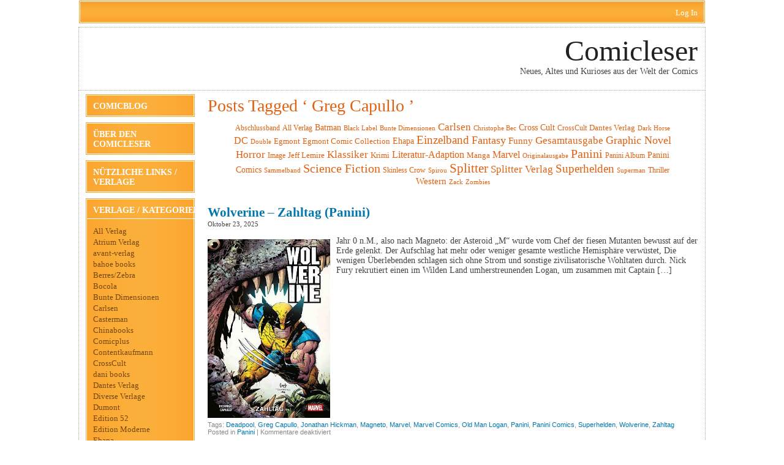

--- FILE ---
content_type: text/html; charset=UTF-8
request_url: http://www.comicleser.de/?tag=greg-capullo
body_size: 13058
content:
<!DOCTYPE html PUBLIC "-//W3C//DTD XHTML 1.0 Transitional//EN" "http://www.w3.org/TR/xhtml1/DTD/xhtml1-transitional.dtd">
<html xmlns="http://www.w3.org/1999/xhtml" lang="de">

<head profile="http://gmpg.org/xfn/11">
<meta http-equiv="Content-Type" content="text/html; charset=UTF-8" />

<meta name="robots" content="noindex,follow" />

<title>  Greg Capullo | Comicleser</title>

<link rel="stylesheet" href="http://www.comicleser.de/wp-content/themes/feed-me-seymour/style.css" type="text/css" media="screen" />
<style type="text/css">
body { width: 1024px; }
#header { width: 998px; }
#mainwrapper { width: 1022px; }
#sidebar { width: 180px; }
#sidebar .side-widget, #sidebar .sidebox { width: 174px; }
#sidebar #sform { width: 139px; }
#leftcontent, #threecol, #threecol2, .commentlist { width: 800px; }
#leftcontent img { max-width: 800px; height: auto; }
</style>
	<link rel="pingback" href="http://www.comicleser.de/xmlrpc.php" />
<!--[if IE]>
<link rel="stylesheet" type="text/css" href="http://www.comicleser.de/wp-content/themes/feed-me-seymour/iestyles.css" />
<![endif]-->
<meta name='robots' content='max-image-preview:large' />
	<style>img:is([sizes="auto" i], [sizes^="auto," i]) { contain-intrinsic-size: 3000px 1500px }</style>
	<link rel="alternate" type="application/rss+xml" title="Comicleser &raquo; Feed" href="http://www.comicleser.de/?feed=rss2" />
<link rel="alternate" type="application/rss+xml" title="Comicleser &raquo; Kommentar-Feed" href="http://www.comicleser.de/?feed=comments-rss2" />
<link rel="alternate" type="application/rss+xml" title="Comicleser &raquo; Schlagwort-Feed zu Greg Capullo" href="http://www.comicleser.de/?feed=rss2&#038;tag=greg-capullo" />
<script type="text/javascript">
/* <![CDATA[ */
window._wpemojiSettings = {"baseUrl":"https:\/\/s.w.org\/images\/core\/emoji\/16.0.1\/72x72\/","ext":".png","svgUrl":"https:\/\/s.w.org\/images\/core\/emoji\/16.0.1\/svg\/","svgExt":".svg","source":{"concatemoji":"http:\/\/www.comicleser.de\/wp-includes\/js\/wp-emoji-release.min.js?ver=c20e39c3adc1803266d0aabcfbc3c3fd"}};
/*! This file is auto-generated */
!function(s,n){var o,i,e;function c(e){try{var t={supportTests:e,timestamp:(new Date).valueOf()};sessionStorage.setItem(o,JSON.stringify(t))}catch(e){}}function p(e,t,n){e.clearRect(0,0,e.canvas.width,e.canvas.height),e.fillText(t,0,0);var t=new Uint32Array(e.getImageData(0,0,e.canvas.width,e.canvas.height).data),a=(e.clearRect(0,0,e.canvas.width,e.canvas.height),e.fillText(n,0,0),new Uint32Array(e.getImageData(0,0,e.canvas.width,e.canvas.height).data));return t.every(function(e,t){return e===a[t]})}function u(e,t){e.clearRect(0,0,e.canvas.width,e.canvas.height),e.fillText(t,0,0);for(var n=e.getImageData(16,16,1,1),a=0;a<n.data.length;a++)if(0!==n.data[a])return!1;return!0}function f(e,t,n,a){switch(t){case"flag":return n(e,"\ud83c\udff3\ufe0f\u200d\u26a7\ufe0f","\ud83c\udff3\ufe0f\u200b\u26a7\ufe0f")?!1:!n(e,"\ud83c\udde8\ud83c\uddf6","\ud83c\udde8\u200b\ud83c\uddf6")&&!n(e,"\ud83c\udff4\udb40\udc67\udb40\udc62\udb40\udc65\udb40\udc6e\udb40\udc67\udb40\udc7f","\ud83c\udff4\u200b\udb40\udc67\u200b\udb40\udc62\u200b\udb40\udc65\u200b\udb40\udc6e\u200b\udb40\udc67\u200b\udb40\udc7f");case"emoji":return!a(e,"\ud83e\udedf")}return!1}function g(e,t,n,a){var r="undefined"!=typeof WorkerGlobalScope&&self instanceof WorkerGlobalScope?new OffscreenCanvas(300,150):s.createElement("canvas"),o=r.getContext("2d",{willReadFrequently:!0}),i=(o.textBaseline="top",o.font="600 32px Arial",{});return e.forEach(function(e){i[e]=t(o,e,n,a)}),i}function t(e){var t=s.createElement("script");t.src=e,t.defer=!0,s.head.appendChild(t)}"undefined"!=typeof Promise&&(o="wpEmojiSettingsSupports",i=["flag","emoji"],n.supports={everything:!0,everythingExceptFlag:!0},e=new Promise(function(e){s.addEventListener("DOMContentLoaded",e,{once:!0})}),new Promise(function(t){var n=function(){try{var e=JSON.parse(sessionStorage.getItem(o));if("object"==typeof e&&"number"==typeof e.timestamp&&(new Date).valueOf()<e.timestamp+604800&&"object"==typeof e.supportTests)return e.supportTests}catch(e){}return null}();if(!n){if("undefined"!=typeof Worker&&"undefined"!=typeof OffscreenCanvas&&"undefined"!=typeof URL&&URL.createObjectURL&&"undefined"!=typeof Blob)try{var e="postMessage("+g.toString()+"("+[JSON.stringify(i),f.toString(),p.toString(),u.toString()].join(",")+"));",a=new Blob([e],{type:"text/javascript"}),r=new Worker(URL.createObjectURL(a),{name:"wpTestEmojiSupports"});return void(r.onmessage=function(e){c(n=e.data),r.terminate(),t(n)})}catch(e){}c(n=g(i,f,p,u))}t(n)}).then(function(e){for(var t in e)n.supports[t]=e[t],n.supports.everything=n.supports.everything&&n.supports[t],"flag"!==t&&(n.supports.everythingExceptFlag=n.supports.everythingExceptFlag&&n.supports[t]);n.supports.everythingExceptFlag=n.supports.everythingExceptFlag&&!n.supports.flag,n.DOMReady=!1,n.readyCallback=function(){n.DOMReady=!0}}).then(function(){return e}).then(function(){var e;n.supports.everything||(n.readyCallback(),(e=n.source||{}).concatemoji?t(e.concatemoji):e.wpemoji&&e.twemoji&&(t(e.twemoji),t(e.wpemoji)))}))}((window,document),window._wpemojiSettings);
/* ]]> */
</script>
<style id='wp-emoji-styles-inline-css' type='text/css'>

	img.wp-smiley, img.emoji {
		display: inline !important;
		border: none !important;
		box-shadow: none !important;
		height: 1em !important;
		width: 1em !important;
		margin: 0 0.07em !important;
		vertical-align: -0.1em !important;
		background: none !important;
		padding: 0 !important;
	}
</style>
<link rel='stylesheet' id='wp-block-library-css' href='http://www.comicleser.de/wp-includes/css/dist/block-library/style.min.css?ver=c20e39c3adc1803266d0aabcfbc3c3fd' type='text/css' media='all' />
<style id='classic-theme-styles-inline-css' type='text/css'>
/*! This file is auto-generated */
.wp-block-button__link{color:#fff;background-color:#32373c;border-radius:9999px;box-shadow:none;text-decoration:none;padding:calc(.667em + 2px) calc(1.333em + 2px);font-size:1.125em}.wp-block-file__button{background:#32373c;color:#fff;text-decoration:none}
</style>
<style id='global-styles-inline-css' type='text/css'>
:root{--wp--preset--aspect-ratio--square: 1;--wp--preset--aspect-ratio--4-3: 4/3;--wp--preset--aspect-ratio--3-4: 3/4;--wp--preset--aspect-ratio--3-2: 3/2;--wp--preset--aspect-ratio--2-3: 2/3;--wp--preset--aspect-ratio--16-9: 16/9;--wp--preset--aspect-ratio--9-16: 9/16;--wp--preset--color--black: #000000;--wp--preset--color--cyan-bluish-gray: #abb8c3;--wp--preset--color--white: #ffffff;--wp--preset--color--pale-pink: #f78da7;--wp--preset--color--vivid-red: #cf2e2e;--wp--preset--color--luminous-vivid-orange: #ff6900;--wp--preset--color--luminous-vivid-amber: #fcb900;--wp--preset--color--light-green-cyan: #7bdcb5;--wp--preset--color--vivid-green-cyan: #00d084;--wp--preset--color--pale-cyan-blue: #8ed1fc;--wp--preset--color--vivid-cyan-blue: #0693e3;--wp--preset--color--vivid-purple: #9b51e0;--wp--preset--gradient--vivid-cyan-blue-to-vivid-purple: linear-gradient(135deg,rgba(6,147,227,1) 0%,rgb(155,81,224) 100%);--wp--preset--gradient--light-green-cyan-to-vivid-green-cyan: linear-gradient(135deg,rgb(122,220,180) 0%,rgb(0,208,130) 100%);--wp--preset--gradient--luminous-vivid-amber-to-luminous-vivid-orange: linear-gradient(135deg,rgba(252,185,0,1) 0%,rgba(255,105,0,1) 100%);--wp--preset--gradient--luminous-vivid-orange-to-vivid-red: linear-gradient(135deg,rgba(255,105,0,1) 0%,rgb(207,46,46) 100%);--wp--preset--gradient--very-light-gray-to-cyan-bluish-gray: linear-gradient(135deg,rgb(238,238,238) 0%,rgb(169,184,195) 100%);--wp--preset--gradient--cool-to-warm-spectrum: linear-gradient(135deg,rgb(74,234,220) 0%,rgb(151,120,209) 20%,rgb(207,42,186) 40%,rgb(238,44,130) 60%,rgb(251,105,98) 80%,rgb(254,248,76) 100%);--wp--preset--gradient--blush-light-purple: linear-gradient(135deg,rgb(255,206,236) 0%,rgb(152,150,240) 100%);--wp--preset--gradient--blush-bordeaux: linear-gradient(135deg,rgb(254,205,165) 0%,rgb(254,45,45) 50%,rgb(107,0,62) 100%);--wp--preset--gradient--luminous-dusk: linear-gradient(135deg,rgb(255,203,112) 0%,rgb(199,81,192) 50%,rgb(65,88,208) 100%);--wp--preset--gradient--pale-ocean: linear-gradient(135deg,rgb(255,245,203) 0%,rgb(182,227,212) 50%,rgb(51,167,181) 100%);--wp--preset--gradient--electric-grass: linear-gradient(135deg,rgb(202,248,128) 0%,rgb(113,206,126) 100%);--wp--preset--gradient--midnight: linear-gradient(135deg,rgb(2,3,129) 0%,rgb(40,116,252) 100%);--wp--preset--font-size--small: 13px;--wp--preset--font-size--medium: 20px;--wp--preset--font-size--large: 36px;--wp--preset--font-size--x-large: 42px;--wp--preset--spacing--20: 0.44rem;--wp--preset--spacing--30: 0.67rem;--wp--preset--spacing--40: 1rem;--wp--preset--spacing--50: 1.5rem;--wp--preset--spacing--60: 2.25rem;--wp--preset--spacing--70: 3.38rem;--wp--preset--spacing--80: 5.06rem;--wp--preset--shadow--natural: 6px 6px 9px rgba(0, 0, 0, 0.2);--wp--preset--shadow--deep: 12px 12px 50px rgba(0, 0, 0, 0.4);--wp--preset--shadow--sharp: 6px 6px 0px rgba(0, 0, 0, 0.2);--wp--preset--shadow--outlined: 6px 6px 0px -3px rgba(255, 255, 255, 1), 6px 6px rgba(0, 0, 0, 1);--wp--preset--shadow--crisp: 6px 6px 0px rgba(0, 0, 0, 1);}:where(.is-layout-flex){gap: 0.5em;}:where(.is-layout-grid){gap: 0.5em;}body .is-layout-flex{display: flex;}.is-layout-flex{flex-wrap: wrap;align-items: center;}.is-layout-flex > :is(*, div){margin: 0;}body .is-layout-grid{display: grid;}.is-layout-grid > :is(*, div){margin: 0;}:where(.wp-block-columns.is-layout-flex){gap: 2em;}:where(.wp-block-columns.is-layout-grid){gap: 2em;}:where(.wp-block-post-template.is-layout-flex){gap: 1.25em;}:where(.wp-block-post-template.is-layout-grid){gap: 1.25em;}.has-black-color{color: var(--wp--preset--color--black) !important;}.has-cyan-bluish-gray-color{color: var(--wp--preset--color--cyan-bluish-gray) !important;}.has-white-color{color: var(--wp--preset--color--white) !important;}.has-pale-pink-color{color: var(--wp--preset--color--pale-pink) !important;}.has-vivid-red-color{color: var(--wp--preset--color--vivid-red) !important;}.has-luminous-vivid-orange-color{color: var(--wp--preset--color--luminous-vivid-orange) !important;}.has-luminous-vivid-amber-color{color: var(--wp--preset--color--luminous-vivid-amber) !important;}.has-light-green-cyan-color{color: var(--wp--preset--color--light-green-cyan) !important;}.has-vivid-green-cyan-color{color: var(--wp--preset--color--vivid-green-cyan) !important;}.has-pale-cyan-blue-color{color: var(--wp--preset--color--pale-cyan-blue) !important;}.has-vivid-cyan-blue-color{color: var(--wp--preset--color--vivid-cyan-blue) !important;}.has-vivid-purple-color{color: var(--wp--preset--color--vivid-purple) !important;}.has-black-background-color{background-color: var(--wp--preset--color--black) !important;}.has-cyan-bluish-gray-background-color{background-color: var(--wp--preset--color--cyan-bluish-gray) !important;}.has-white-background-color{background-color: var(--wp--preset--color--white) !important;}.has-pale-pink-background-color{background-color: var(--wp--preset--color--pale-pink) !important;}.has-vivid-red-background-color{background-color: var(--wp--preset--color--vivid-red) !important;}.has-luminous-vivid-orange-background-color{background-color: var(--wp--preset--color--luminous-vivid-orange) !important;}.has-luminous-vivid-amber-background-color{background-color: var(--wp--preset--color--luminous-vivid-amber) !important;}.has-light-green-cyan-background-color{background-color: var(--wp--preset--color--light-green-cyan) !important;}.has-vivid-green-cyan-background-color{background-color: var(--wp--preset--color--vivid-green-cyan) !important;}.has-pale-cyan-blue-background-color{background-color: var(--wp--preset--color--pale-cyan-blue) !important;}.has-vivid-cyan-blue-background-color{background-color: var(--wp--preset--color--vivid-cyan-blue) !important;}.has-vivid-purple-background-color{background-color: var(--wp--preset--color--vivid-purple) !important;}.has-black-border-color{border-color: var(--wp--preset--color--black) !important;}.has-cyan-bluish-gray-border-color{border-color: var(--wp--preset--color--cyan-bluish-gray) !important;}.has-white-border-color{border-color: var(--wp--preset--color--white) !important;}.has-pale-pink-border-color{border-color: var(--wp--preset--color--pale-pink) !important;}.has-vivid-red-border-color{border-color: var(--wp--preset--color--vivid-red) !important;}.has-luminous-vivid-orange-border-color{border-color: var(--wp--preset--color--luminous-vivid-orange) !important;}.has-luminous-vivid-amber-border-color{border-color: var(--wp--preset--color--luminous-vivid-amber) !important;}.has-light-green-cyan-border-color{border-color: var(--wp--preset--color--light-green-cyan) !important;}.has-vivid-green-cyan-border-color{border-color: var(--wp--preset--color--vivid-green-cyan) !important;}.has-pale-cyan-blue-border-color{border-color: var(--wp--preset--color--pale-cyan-blue) !important;}.has-vivid-cyan-blue-border-color{border-color: var(--wp--preset--color--vivid-cyan-blue) !important;}.has-vivid-purple-border-color{border-color: var(--wp--preset--color--vivid-purple) !important;}.has-vivid-cyan-blue-to-vivid-purple-gradient-background{background: var(--wp--preset--gradient--vivid-cyan-blue-to-vivid-purple) !important;}.has-light-green-cyan-to-vivid-green-cyan-gradient-background{background: var(--wp--preset--gradient--light-green-cyan-to-vivid-green-cyan) !important;}.has-luminous-vivid-amber-to-luminous-vivid-orange-gradient-background{background: var(--wp--preset--gradient--luminous-vivid-amber-to-luminous-vivid-orange) !important;}.has-luminous-vivid-orange-to-vivid-red-gradient-background{background: var(--wp--preset--gradient--luminous-vivid-orange-to-vivid-red) !important;}.has-very-light-gray-to-cyan-bluish-gray-gradient-background{background: var(--wp--preset--gradient--very-light-gray-to-cyan-bluish-gray) !important;}.has-cool-to-warm-spectrum-gradient-background{background: var(--wp--preset--gradient--cool-to-warm-spectrum) !important;}.has-blush-light-purple-gradient-background{background: var(--wp--preset--gradient--blush-light-purple) !important;}.has-blush-bordeaux-gradient-background{background: var(--wp--preset--gradient--blush-bordeaux) !important;}.has-luminous-dusk-gradient-background{background: var(--wp--preset--gradient--luminous-dusk) !important;}.has-pale-ocean-gradient-background{background: var(--wp--preset--gradient--pale-ocean) !important;}.has-electric-grass-gradient-background{background: var(--wp--preset--gradient--electric-grass) !important;}.has-midnight-gradient-background{background: var(--wp--preset--gradient--midnight) !important;}.has-small-font-size{font-size: var(--wp--preset--font-size--small) !important;}.has-medium-font-size{font-size: var(--wp--preset--font-size--medium) !important;}.has-large-font-size{font-size: var(--wp--preset--font-size--large) !important;}.has-x-large-font-size{font-size: var(--wp--preset--font-size--x-large) !important;}
:where(.wp-block-post-template.is-layout-flex){gap: 1.25em;}:where(.wp-block-post-template.is-layout-grid){gap: 1.25em;}
:where(.wp-block-columns.is-layout-flex){gap: 2em;}:where(.wp-block-columns.is-layout-grid){gap: 2em;}
:root :where(.wp-block-pullquote){font-size: 1.5em;line-height: 1.6;}
</style>
<script type="text/javascript" src="http://www.comicleser.de/wp-includes/js/jquery/jquery.min.js?ver=3.7.1" id="jquery-core-js"></script>
<script type="text/javascript" src="http://www.comicleser.de/wp-includes/js/jquery/jquery-migrate.min.js?ver=3.4.1" id="jquery-migrate-js"></script>
<link rel="https://api.w.org/" href="http://www.comicleser.de/index.php?rest_route=/" /><link rel="alternate" title="JSON" type="application/json" href="http://www.comicleser.de/index.php?rest_route=/wp/v2/tags/1671" /><link rel="EditURI" type="application/rsd+xml" title="RSD" href="http://www.comicleser.de/xmlrpc.php?rsd" />

<!-- All in one Favicon 4.8 --><link rel="shortcut icon" href="http://www.comicleser.de/wp-content/uploads/2014/04/favicon2.ico" />
<style type='text/css'>
body { background-color: #ffffff; }; 
</style></head>

<body class="archive tag tag-greg-capullo tag-1671 custom-background wp-theme-feed-me-seymour">
<!-- begin header -->
<div id="login">
	<ul><li><a href="http://www.comicleser.de/wp-login.php?redirect_to=http%3A%2F%2Fwww.comicleser.de%2F%3Fp%3D14066">Log In</a></li></ul> 
</div>
<div id="header">
    	    <div id="title" class="fr">
    	<a href="http://www.comicleser.de/">Comicleser</a>
    </div>
        <div id="description" class="fr">
        Neues, Altes und Kurioses aus der Welt der Comics    </div> 
</div>
<!-- end header -->

<div id="mainwrapper">
<!-- begin sidebar -->
    <div id="sidebar">
		<ul id="menu-uber-den-comicleser" class="cats"><li id="menu-item-225" class="menu-item menu-item-type-custom menu-item-object-custom menu-item-home menu-item-225"><a href="http://www.comicleser.de/">Comicblog</a></li>
<li id="menu-item-224" class="menu-item menu-item-type-post_type menu-item-object-page menu-item-224"><a href="http://www.comicleser.de/?page_id=110">Über den Comicleser</a></li>
<li id="menu-item-233" class="menu-item menu-item-type-post_type menu-item-object-page menu-item-233"><a href="http://www.comicleser.de/?page_id=230">Nützliche Links / Verlage</a></li>
</ul>        <div class="side-widget"><h2>Verlage / Kategorien</h2>
			<ul>
					<li class="cat-item cat-item-939"><a href="http://www.comicleser.de/?cat=939">All Verlag</a>
</li>
	<li class="cat-item cat-item-1830"><a href="http://www.comicleser.de/?cat=1830">Atrium Verlag</a>
</li>
	<li class="cat-item cat-item-21"><a href="http://www.comicleser.de/?cat=21">avant-verlag</a>
</li>
	<li class="cat-item cat-item-4612"><a href="http://www.comicleser.de/?cat=4612">bahoe books</a>
</li>
	<li class="cat-item cat-item-6001"><a href="http://www.comicleser.de/?cat=6001">Berres/Zebra</a>
</li>
	<li class="cat-item cat-item-8"><a href="http://www.comicleser.de/?cat=8">Bocola</a>
</li>
	<li class="cat-item cat-item-19"><a href="http://www.comicleser.de/?cat=19">Bunte Dimensionen</a>
</li>
	<li class="cat-item cat-item-10"><a href="http://www.comicleser.de/?cat=10">Carlsen</a>
</li>
	<li class="cat-item cat-item-664"><a href="http://www.comicleser.de/?cat=664">Casterman</a>
</li>
	<li class="cat-item cat-item-1588"><a href="http://www.comicleser.de/?cat=1588">Chinabooks</a>
</li>
	<li class="cat-item cat-item-16"><a href="http://www.comicleser.de/?cat=16">Comicplus</a>
</li>
	<li class="cat-item cat-item-3220"><a href="http://www.comicleser.de/?cat=3220">Contentkaufmann</a>
</li>
	<li class="cat-item cat-item-17"><a href="http://www.comicleser.de/?cat=17">CrossCult</a>
</li>
	<li class="cat-item cat-item-862"><a href="http://www.comicleser.de/?cat=862">dani books</a>
</li>
	<li class="cat-item cat-item-2646"><a href="http://www.comicleser.de/?cat=2646">Dantes Verlag</a>
</li>
	<li class="cat-item cat-item-5705"><a href="http://www.comicleser.de/?cat=5705">Diverse Verlage</a>
</li>
	<li class="cat-item cat-item-1303"><a href="http://www.comicleser.de/?cat=1303">Dumont</a>
</li>
	<li class="cat-item cat-item-4283"><a href="http://www.comicleser.de/?cat=4283">Edition 52</a>
</li>
	<li class="cat-item cat-item-665"><a href="http://www.comicleser.de/?cat=665">Edition Moderne</a>
</li>
	<li class="cat-item cat-item-9"><a href="http://www.comicleser.de/?cat=9">Ehapa</a>
</li>
	<li class="cat-item cat-item-5825"><a href="http://www.comicleser.de/?cat=5825">Epsilon</a>
</li>
	<li class="cat-item cat-item-1625"><a href="http://www.comicleser.de/?cat=1625">Erko</a>
</li>
	<li class="cat-item cat-item-67"><a href="http://www.comicleser.de/?cat=67">Events</a>
</li>
	<li class="cat-item cat-item-1752"><a href="http://www.comicleser.de/?cat=1752">Glücklicher Montag</a>
</li>
	<li class="cat-item cat-item-3428"><a href="http://www.comicleser.de/?cat=3428">Hannibal Verlag</a>
</li>
	<li class="cat-item cat-item-2143"><a href="http://www.comicleser.de/?cat=2143">Hanser Verlag</a>
</li>
	<li class="cat-item cat-item-475"><a href="http://www.comicleser.de/?cat=475">Heyne</a>
</li>
	<li class="cat-item cat-item-1286"><a href="http://www.comicleser.de/?cat=1286">Hinstorff</a>
</li>
	<li class="cat-item cat-item-4301"><a href="http://www.comicleser.de/?cat=4301">ICOM</a>
</li>
	<li class="cat-item cat-item-4377"><a href="http://www.comicleser.de/?cat=4377">Insektenhaus-Verlag</a>
</li>
	<li class="cat-item cat-item-1277"><a href="http://www.comicleser.de/?cat=1277">Interviews</a>
</li>
	<li class="cat-item cat-item-192"><a href="http://www.comicleser.de/?cat=192">Jacoby &amp; Stuart</a>
</li>
	<li class="cat-item cat-item-2204"><a href="http://www.comicleser.de/?cat=2204">Knesebeck</a>
</li>
	<li class="cat-item cat-item-3549"><a href="http://www.comicleser.de/?cat=3549">Kosmos Verlag</a>
</li>
	<li class="cat-item cat-item-2091"><a href="http://www.comicleser.de/?cat=2091">Kult Comics</a>
</li>
	<li class="cat-item cat-item-6029"><a href="http://www.comicleser.de/?cat=6029">MarGravio</a>
</li>
	<li class="cat-item cat-item-4366"><a href="http://www.comicleser.de/?cat=4366">MünchenVerlag</a>
</li>
	<li class="cat-item cat-item-93"><a href="http://www.comicleser.de/?cat=93">Nona Arte</a>
</li>
	<li class="cat-item cat-item-42"><a href="http://www.comicleser.de/?cat=42">Originalausgabe</a>
</li>
	<li class="cat-item cat-item-12"><a href="http://www.comicleser.de/?cat=12">Panini</a>
</li>
	<li class="cat-item cat-item-15"><a href="http://www.comicleser.de/?cat=15">Piredda</a>
</li>
	<li class="cat-item cat-item-1637"><a href="http://www.comicleser.de/?cat=1637">Popcom</a>
</li>
	<li class="cat-item cat-item-33"><a href="http://www.comicleser.de/?cat=33">Reprodukt</a>
</li>
	<li class="cat-item cat-item-5439"><a href="http://www.comicleser.de/?cat=5439">riva Verlag</a>
</li>
	<li class="cat-item cat-item-13"><a href="http://www.comicleser.de/?cat=13">Salleck</a>
</li>
	<li class="cat-item cat-item-14"><a href="http://www.comicleser.de/?cat=14">Schreiber &amp; Leser</a>
</li>
	<li class="cat-item cat-item-5066"><a href="http://www.comicleser.de/?cat=5066">Skinless Crow</a>
</li>
	<li class="cat-item cat-item-7"><a href="http://www.comicleser.de/?cat=7">Splitter Verlag</a>
</li>
	<li class="cat-item cat-item-832"><a href="http://www.comicleser.de/?cat=832">Tintentrinker Verlag</a>
</li>
	<li class="cat-item cat-item-285"><a href="http://www.comicleser.de/?cat=285">toonfish</a>
</li>
	<li class="cat-item cat-item-2017"><a href="http://www.comicleser.de/?cat=2017">Volk Verlag</a>
</li>
	<li class="cat-item cat-item-2585"><a href="http://www.comicleser.de/?cat=2585">Williams</a>
</li>
	<li class="cat-item cat-item-2069"><a href="http://www.comicleser.de/?cat=2069">Wißner</a>
</li>
	<li class="cat-item cat-item-5277"><a href="http://www.comicleser.de/?cat=5277">Zack Edition</a>
</li>
	<li class="cat-item cat-item-4796"><a href="http://www.comicleser.de/?cat=4796">Zauberstern</a>
</li>
			</ul>

			</div><div class="side-widget"><h2>Archiv</h2>
			<ul>
					<li><a href='http://www.comicleser.de/?m=202601'>Januar 2026</a></li>
	<li><a href='http://www.comicleser.de/?m=202512'>Dezember 2025</a></li>
	<li><a href='http://www.comicleser.de/?m=202511'>November 2025</a></li>
	<li><a href='http://www.comicleser.de/?m=202510'>Oktober 2025</a></li>
	<li><a href='http://www.comicleser.de/?m=202509'>September 2025</a></li>
	<li><a href='http://www.comicleser.de/?m=202508'>August 2025</a></li>
	<li><a href='http://www.comicleser.de/?m=202507'>Juli 2025</a></li>
	<li><a href='http://www.comicleser.de/?m=202506'>Juni 2025</a></li>
	<li><a href='http://www.comicleser.de/?m=202505'>Mai 2025</a></li>
	<li><a href='http://www.comicleser.de/?m=202504'>April 2025</a></li>
	<li><a href='http://www.comicleser.de/?m=202503'>März 2025</a></li>
	<li><a href='http://www.comicleser.de/?m=202502'>Februar 2025</a></li>
	<li><a href='http://www.comicleser.de/?m=202501'>Januar 2025</a></li>
	<li><a href='http://www.comicleser.de/?m=202412'>Dezember 2024</a></li>
	<li><a href='http://www.comicleser.de/?m=202411'>November 2024</a></li>
	<li><a href='http://www.comicleser.de/?m=202410'>Oktober 2024</a></li>
	<li><a href='http://www.comicleser.de/?m=202409'>September 2024</a></li>
	<li><a href='http://www.comicleser.de/?m=202408'>August 2024</a></li>
	<li><a href='http://www.comicleser.de/?m=202407'>Juli 2024</a></li>
	<li><a href='http://www.comicleser.de/?m=202406'>Juni 2024</a></li>
	<li><a href='http://www.comicleser.de/?m=202405'>Mai 2024</a></li>
	<li><a href='http://www.comicleser.de/?m=202404'>April 2024</a></li>
	<li><a href='http://www.comicleser.de/?m=202403'>März 2024</a></li>
	<li><a href='http://www.comicleser.de/?m=202402'>Februar 2024</a></li>
	<li><a href='http://www.comicleser.de/?m=202401'>Januar 2024</a></li>
	<li><a href='http://www.comicleser.de/?m=202312'>Dezember 2023</a></li>
	<li><a href='http://www.comicleser.de/?m=202311'>November 2023</a></li>
	<li><a href='http://www.comicleser.de/?m=202310'>Oktober 2023</a></li>
	<li><a href='http://www.comicleser.de/?m=202309'>September 2023</a></li>
	<li><a href='http://www.comicleser.de/?m=202308'>August 2023</a></li>
	<li><a href='http://www.comicleser.de/?m=202307'>Juli 2023</a></li>
	<li><a href='http://www.comicleser.de/?m=202306'>Juni 2023</a></li>
	<li><a href='http://www.comicleser.de/?m=202305'>Mai 2023</a></li>
	<li><a href='http://www.comicleser.de/?m=202304'>April 2023</a></li>
	<li><a href='http://www.comicleser.de/?m=202303'>März 2023</a></li>
	<li><a href='http://www.comicleser.de/?m=202302'>Februar 2023</a></li>
	<li><a href='http://www.comicleser.de/?m=202301'>Januar 2023</a></li>
	<li><a href='http://www.comicleser.de/?m=202212'>Dezember 2022</a></li>
	<li><a href='http://www.comicleser.de/?m=202211'>November 2022</a></li>
	<li><a href='http://www.comicleser.de/?m=202210'>Oktober 2022</a></li>
	<li><a href='http://www.comicleser.de/?m=202209'>September 2022</a></li>
	<li><a href='http://www.comicleser.de/?m=202208'>August 2022</a></li>
	<li><a href='http://www.comicleser.de/?m=202207'>Juli 2022</a></li>
	<li><a href='http://www.comicleser.de/?m=202206'>Juni 2022</a></li>
	<li><a href='http://www.comicleser.de/?m=202205'>Mai 2022</a></li>
	<li><a href='http://www.comicleser.de/?m=202204'>April 2022</a></li>
	<li><a href='http://www.comicleser.de/?m=202203'>März 2022</a></li>
	<li><a href='http://www.comicleser.de/?m=202202'>Februar 2022</a></li>
	<li><a href='http://www.comicleser.de/?m=202201'>Januar 2022</a></li>
	<li><a href='http://www.comicleser.de/?m=202112'>Dezember 2021</a></li>
	<li><a href='http://www.comicleser.de/?m=202111'>November 2021</a></li>
	<li><a href='http://www.comicleser.de/?m=202110'>Oktober 2021</a></li>
	<li><a href='http://www.comicleser.de/?m=202109'>September 2021</a></li>
	<li><a href='http://www.comicleser.de/?m=202108'>August 2021</a></li>
	<li><a href='http://www.comicleser.de/?m=202107'>Juli 2021</a></li>
	<li><a href='http://www.comicleser.de/?m=202106'>Juni 2021</a></li>
	<li><a href='http://www.comicleser.de/?m=202105'>Mai 2021</a></li>
	<li><a href='http://www.comicleser.de/?m=202104'>April 2021</a></li>
	<li><a href='http://www.comicleser.de/?m=202103'>März 2021</a></li>
	<li><a href='http://www.comicleser.de/?m=202102'>Februar 2021</a></li>
	<li><a href='http://www.comicleser.de/?m=202101'>Januar 2021</a></li>
	<li><a href='http://www.comicleser.de/?m=202012'>Dezember 2020</a></li>
	<li><a href='http://www.comicleser.de/?m=202011'>November 2020</a></li>
	<li><a href='http://www.comicleser.de/?m=202010'>Oktober 2020</a></li>
	<li><a href='http://www.comicleser.de/?m=202009'>September 2020</a></li>
	<li><a href='http://www.comicleser.de/?m=202008'>August 2020</a></li>
	<li><a href='http://www.comicleser.de/?m=202007'>Juli 2020</a></li>
	<li><a href='http://www.comicleser.de/?m=202006'>Juni 2020</a></li>
	<li><a href='http://www.comicleser.de/?m=202005'>Mai 2020</a></li>
	<li><a href='http://www.comicleser.de/?m=202004'>April 2020</a></li>
	<li><a href='http://www.comicleser.de/?m=202003'>März 2020</a></li>
	<li><a href='http://www.comicleser.de/?m=202002'>Februar 2020</a></li>
	<li><a href='http://www.comicleser.de/?m=202001'>Januar 2020</a></li>
	<li><a href='http://www.comicleser.de/?m=201912'>Dezember 2019</a></li>
	<li><a href='http://www.comicleser.de/?m=201911'>November 2019</a></li>
	<li><a href='http://www.comicleser.de/?m=201910'>Oktober 2019</a></li>
	<li><a href='http://www.comicleser.de/?m=201909'>September 2019</a></li>
	<li><a href='http://www.comicleser.de/?m=201908'>August 2019</a></li>
	<li><a href='http://www.comicleser.de/?m=201907'>Juli 2019</a></li>
	<li><a href='http://www.comicleser.de/?m=201906'>Juni 2019</a></li>
	<li><a href='http://www.comicleser.de/?m=201905'>Mai 2019</a></li>
	<li><a href='http://www.comicleser.de/?m=201904'>April 2019</a></li>
	<li><a href='http://www.comicleser.de/?m=201903'>März 2019</a></li>
	<li><a href='http://www.comicleser.de/?m=201902'>Februar 2019</a></li>
	<li><a href='http://www.comicleser.de/?m=201901'>Januar 2019</a></li>
	<li><a href='http://www.comicleser.de/?m=201812'>Dezember 2018</a></li>
	<li><a href='http://www.comicleser.de/?m=201811'>November 2018</a></li>
	<li><a href='http://www.comicleser.de/?m=201810'>Oktober 2018</a></li>
	<li><a href='http://www.comicleser.de/?m=201809'>September 2018</a></li>
	<li><a href='http://www.comicleser.de/?m=201808'>August 2018</a></li>
	<li><a href='http://www.comicleser.de/?m=201807'>Juli 2018</a></li>
	<li><a href='http://www.comicleser.de/?m=201806'>Juni 2018</a></li>
	<li><a href='http://www.comicleser.de/?m=201805'>Mai 2018</a></li>
	<li><a href='http://www.comicleser.de/?m=201804'>April 2018</a></li>
	<li><a href='http://www.comicleser.de/?m=201803'>März 2018</a></li>
	<li><a href='http://www.comicleser.de/?m=201802'>Februar 2018</a></li>
	<li><a href='http://www.comicleser.de/?m=201801'>Januar 2018</a></li>
	<li><a href='http://www.comicleser.de/?m=201712'>Dezember 2017</a></li>
	<li><a href='http://www.comicleser.de/?m=201711'>November 2017</a></li>
	<li><a href='http://www.comicleser.de/?m=201710'>Oktober 2017</a></li>
	<li><a href='http://www.comicleser.de/?m=201709'>September 2017</a></li>
	<li><a href='http://www.comicleser.de/?m=201708'>August 2017</a></li>
	<li><a href='http://www.comicleser.de/?m=201707'>Juli 2017</a></li>
	<li><a href='http://www.comicleser.de/?m=201706'>Juni 2017</a></li>
	<li><a href='http://www.comicleser.de/?m=201705'>Mai 2017</a></li>
	<li><a href='http://www.comicleser.de/?m=201704'>April 2017</a></li>
	<li><a href='http://www.comicleser.de/?m=201703'>März 2017</a></li>
	<li><a href='http://www.comicleser.de/?m=201702'>Februar 2017</a></li>
	<li><a href='http://www.comicleser.de/?m=201701'>Januar 2017</a></li>
	<li><a href='http://www.comicleser.de/?m=201612'>Dezember 2016</a></li>
	<li><a href='http://www.comicleser.de/?m=201611'>November 2016</a></li>
	<li><a href='http://www.comicleser.de/?m=201610'>Oktober 2016</a></li>
	<li><a href='http://www.comicleser.de/?m=201609'>September 2016</a></li>
	<li><a href='http://www.comicleser.de/?m=201608'>August 2016</a></li>
	<li><a href='http://www.comicleser.de/?m=201607'>Juli 2016</a></li>
	<li><a href='http://www.comicleser.de/?m=201606'>Juni 2016</a></li>
	<li><a href='http://www.comicleser.de/?m=201605'>Mai 2016</a></li>
	<li><a href='http://www.comicleser.de/?m=201604'>April 2016</a></li>
	<li><a href='http://www.comicleser.de/?m=201603'>März 2016</a></li>
	<li><a href='http://www.comicleser.de/?m=201602'>Februar 2016</a></li>
	<li><a href='http://www.comicleser.de/?m=201601'>Januar 2016</a></li>
	<li><a href='http://www.comicleser.de/?m=201512'>Dezember 2015</a></li>
	<li><a href='http://www.comicleser.de/?m=201511'>November 2015</a></li>
	<li><a href='http://www.comicleser.de/?m=201510'>Oktober 2015</a></li>
	<li><a href='http://www.comicleser.de/?m=201509'>September 2015</a></li>
	<li><a href='http://www.comicleser.de/?m=201508'>August 2015</a></li>
	<li><a href='http://www.comicleser.de/?m=201507'>Juli 2015</a></li>
	<li><a href='http://www.comicleser.de/?m=201506'>Juni 2015</a></li>
	<li><a href='http://www.comicleser.de/?m=201505'>Mai 2015</a></li>
	<li><a href='http://www.comicleser.de/?m=201504'>April 2015</a></li>
	<li><a href='http://www.comicleser.de/?m=201503'>März 2015</a></li>
	<li><a href='http://www.comicleser.de/?m=201502'>Februar 2015</a></li>
	<li><a href='http://www.comicleser.de/?m=201501'>Januar 2015</a></li>
	<li><a href='http://www.comicleser.de/?m=201412'>Dezember 2014</a></li>
	<li><a href='http://www.comicleser.de/?m=201411'>November 2014</a></li>
	<li><a href='http://www.comicleser.de/?m=201410'>Oktober 2014</a></li>
	<li><a href='http://www.comicleser.de/?m=201409'>September 2014</a></li>
	<li><a href='http://www.comicleser.de/?m=201408'>August 2014</a></li>
	<li><a href='http://www.comicleser.de/?m=201407'>Juli 2014</a></li>
	<li><a href='http://www.comicleser.de/?m=201406'>Juni 2014</a></li>
	<li><a href='http://www.comicleser.de/?m=201405'>Mai 2014</a></li>
	<li><a href='http://www.comicleser.de/?m=201404'>April 2014</a></li>
	<li><a href='http://www.comicleser.de/?m=201403'>März 2014</a></li>
	<li><a href='http://www.comicleser.de/?m=201402'>Februar 2014</a></li>
	<li><a href='http://www.comicleser.de/?m=201401'>Januar 2014</a></li>
	<li><a href='http://www.comicleser.de/?m=201312'>Dezember 2013</a></li>
	<li><a href='http://www.comicleser.de/?m=201311'>November 2013</a></li>
	<li><a href='http://www.comicleser.de/?m=201310'>Oktober 2013</a></li>
	<li><a href='http://www.comicleser.de/?m=201309'>September 2013</a></li>
	<li><a href='http://www.comicleser.de/?m=201308'>August 2013</a></li>
	<li><a href='http://www.comicleser.de/?m=201307'>Juli 2013</a></li>
	<li><a href='http://www.comicleser.de/?m=201306'>Juni 2013</a></li>
	<li><a href='http://www.comicleser.de/?m=201305'>Mai 2013</a></li>
	<li><a href='http://www.comicleser.de/?m=201304'>April 2013</a></li>
	<li><a href='http://www.comicleser.de/?m=201303'>März 2013</a></li>
	<li><a href='http://www.comicleser.de/?m=201302'>Februar 2013</a></li>
	<li><a href='http://www.comicleser.de/?m=201301'>Januar 2013</a></li>
	<li><a href='http://www.comicleser.de/?m=201212'>Dezember 2012</a></li>
	<li><a href='http://www.comicleser.de/?m=201211'>November 2012</a></li>
	<li><a href='http://www.comicleser.de/?m=201210'>Oktober 2012</a></li>
	<li><a href='http://www.comicleser.de/?m=201209'>September 2012</a></li>
	<li><a href='http://www.comicleser.de/?m=201208'>August 2012</a></li>
	<li><a href='http://www.comicleser.de/?m=201207'>Juli 2012</a></li>
	<li><a href='http://www.comicleser.de/?m=201206'>Juni 2012</a></li>
	<li><a href='http://www.comicleser.de/?m=201205'>Mai 2012</a></li>
	<li><a href='http://www.comicleser.de/?m=201203'>März 2012</a></li>
	<li><a href='http://www.comicleser.de/?m=201202'>Februar 2012</a></li>
	<li><a href='http://www.comicleser.de/?m=201201'>Januar 2012</a></li>
	<li><a href='http://www.comicleser.de/?m=201112'>Dezember 2011</a></li>
	<li><a href='http://www.comicleser.de/?m=201111'>November 2011</a></li>
	<li><a href='http://www.comicleser.de/?m=201110'>Oktober 2011</a></li>
	<li><a href='http://www.comicleser.de/?m=201109'>September 2011</a></li>
	<li><a href='http://www.comicleser.de/?m=201108'>August 2011</a></li>
	<li><a href='http://www.comicleser.de/?m=201107'>Juli 2011</a></li>
	<li><a href='http://www.comicleser.de/?m=201106'>Juni 2011</a></li>
	<li><a href='http://www.comicleser.de/?m=201105'>Mai 2011</a></li>
	<li><a href='http://www.comicleser.de/?m=201104'>April 2011</a></li>
	<li><a href='http://www.comicleser.de/?m=201103'>März 2011</a></li>
	<li><a href='http://www.comicleser.de/?m=201102'>Februar 2011</a></li>
	<li><a href='http://www.comicleser.de/?m=201101'>Januar 2011</a></li>
	<li><a href='http://www.comicleser.de/?m=201012'>Dezember 2010</a></li>
	<li><a href='http://www.comicleser.de/?m=201011'>November 2010</a></li>
	<li><a href='http://www.comicleser.de/?m=201010'>Oktober 2010</a></li>
			</ul>

			</div><div class="side-widget"><h2>Oft geklickt</h2><div class="tagcloud"><a href="http://www.comicleser.de/?tag=abschlussband" class="tag-cloud-link tag-link-2683 tag-link-position-1" style="font-size: 10pt;" aria-label="Abschlussband (54 Einträge)">Abschlussband</a>
<a href="http://www.comicleser.de/?tag=all-verlag" class="tag-cloud-link tag-link-1503 tag-link-position-2" style="font-size: 9.7pt;" aria-label="All Verlag (50 Einträge)">All Verlag</a>
<a href="http://www.comicleser.de/?tag=batman" class="tag-cloud-link tag-link-109 tag-link-position-3" style="font-size: 12.9pt;" aria-label="Batman (107 Einträge)">Batman</a>
<a href="http://www.comicleser.de/?tag=black-label" class="tag-cloud-link tag-link-3947 tag-link-position-4" style="font-size: 8.4pt;" aria-label="Black Label (37 Einträge)">Black Label</a>
<a href="http://www.comicleser.de/?tag=bunte-dimensionen" class="tag-cloud-link tag-link-1496 tag-link-position-5" style="font-size: 8.2pt;" aria-label="Bunte Dimensionen (35 Einträge)">Bunte Dimensionen</a>
<a href="http://www.comicleser.de/?tag=carlsen" class="tag-cloud-link tag-link-1491 tag-link-position-6" style="font-size: 16.6pt;" aria-label="Carlsen (252 Einträge)">Carlsen</a>
<a href="http://www.comicleser.de/?tag=christophe-bec" class="tag-cloud-link tag-link-30 tag-link-position-7" style="font-size: 8.3pt;" aria-label="Christophe Bec (36 Einträge)">Christophe Bec</a>
<a href="http://www.comicleser.de/?tag=cross-cult" class="tag-cloud-link tag-link-220 tag-link-position-8" style="font-size: 12.2pt;" aria-label="Cross Cult (91 Einträge)">Cross Cult</a>
<a href="http://www.comicleser.de/?tag=crosscult" class="tag-cloud-link tag-link-1495 tag-link-position-9" style="font-size: 9.8pt;" aria-label="CrossCult (51 Einträge)">CrossCult</a>
<a href="http://www.comicleser.de/?tag=dantes-verlag" class="tag-cloud-link tag-link-2650 tag-link-position-10" style="font-size: 10.7pt;" aria-label="Dantes Verlag (63 Einträge)">Dantes Verlag</a>
<a href="http://www.comicleser.de/?tag=dark-horse" class="tag-cloud-link tag-link-1447 tag-link-position-11" style="font-size: 8.4pt;" aria-label="Dark Horse (37 Einträge)">Dark Horse</a>
<a href="http://www.comicleser.de/?tag=dc" class="tag-cloud-link tag-link-32 tag-link-position-12" style="font-size: 15.3pt;" aria-label="DC (184 Einträge)">DC</a>
<a href="http://www.comicleser.de/?tag=double" class="tag-cloud-link tag-link-861 tag-link-position-13" style="font-size: 8.3pt;" aria-label="Double (36 Einträge)">Double</a>
<a href="http://www.comicleser.de/?tag=egmont" class="tag-cloud-link tag-link-1275 tag-link-position-14" style="font-size: 11.1pt;" aria-label="Egmont (70 Einträge)">Egmont</a>
<a href="http://www.comicleser.de/?tag=egmont-comic-collection" class="tag-cloud-link tag-link-674 tag-link-position-15" style="font-size: 10.5pt;" aria-label="Egmont Comic Collection (60 Einträge)">Egmont Comic Collection</a>
<a href="http://www.comicleser.de/?tag=ehapa" class="tag-cloud-link tag-link-1490 tag-link-position-16" style="font-size: 12.6pt;" aria-label="Ehapa (100 Einträge)">Ehapa</a>
<a href="http://www.comicleser.de/?tag=einzelband" class="tag-cloud-link tag-link-25 tag-link-position-17" style="font-size: 18.8pt;" aria-label="Einzelband (413 Einträge)">Einzelband</a>
<a href="http://www.comicleser.de/?tag=fantasy" class="tag-cloud-link tag-link-147 tag-link-position-18" style="font-size: 18.2pt;" aria-label="Fantasy (365 Einträge)">Fantasy</a>
<a href="http://www.comicleser.de/?tag=funny" class="tag-cloud-link tag-link-37 tag-link-position-19" style="font-size: 13.9pt;" aria-label="Funny (135 Einträge)">Funny</a>
<a href="http://www.comicleser.de/?tag=gesamtausgabe" class="tag-cloud-link tag-link-23 tag-link-position-20" style="font-size: 16.1pt;" aria-label="Gesamtausgabe (222 Einträge)">Gesamtausgabe</a>
<a href="http://www.comicleser.de/?tag=graphic-novel" class="tag-cloud-link tag-link-35 tag-link-position-21" style="font-size: 18.2pt;" aria-label="Graphic Novel (358 Einträge)">Graphic Novel</a>
<a href="http://www.comicleser.de/?tag=horror" class="tag-cloud-link tag-link-186 tag-link-position-22" style="font-size: 15.9pt;" aria-label="Horror (214 Einträge)">Horror</a>
<a href="http://www.comicleser.de/?tag=image" class="tag-cloud-link tag-link-808 tag-link-position-23" style="font-size: 9.5pt;" aria-label="Image (48 Einträge)">Image</a>
<a href="http://www.comicleser.de/?tag=jeff-lemire" class="tag-cloud-link tag-link-189 tag-link-position-24" style="font-size: 10.7pt;" aria-label="Jeff Lemire (64 Einträge)">Jeff Lemire</a>
<a href="http://www.comicleser.de/?tag=klassiker" class="tag-cloud-link tag-link-24 tag-link-position-25" style="font-size: 16.8pt;" aria-label="Klassiker (261 Einträge)">Klassiker</a>
<a href="http://www.comicleser.de/?tag=krimi" class="tag-cloud-link tag-link-1246 tag-link-position-26" style="font-size: 11.1pt;" aria-label="Krimi (70 Einträge)">Krimi</a>
<a href="http://www.comicleser.de/?tag=literatur-adaption" class="tag-cloud-link tag-link-1002 tag-link-position-27" style="font-size: 14.7pt;" aria-label="Literatur-Adaption (160 Einträge)">Literatur-Adaption</a>
<a href="http://www.comicleser.de/?tag=manga" class="tag-cloud-link tag-link-159 tag-link-position-28" style="font-size: 11.7pt;" aria-label="Manga (80 Einträge)">Manga</a>
<a href="http://www.comicleser.de/?tag=marvel" class="tag-cloud-link tag-link-60 tag-link-position-29" style="font-size: 15.2pt;" aria-label="Marvel (181 Einträge)">Marvel</a>
<a href="http://www.comicleser.de/?tag=originalausgabe" class="tag-cloud-link tag-link-2463 tag-link-position-30" style="font-size: 8.2pt;" aria-label="Originalausgabe (35 Einträge)">Originalausgabe</a>
<a href="http://www.comicleser.de/?tag=panini" class="tag-cloud-link tag-link-1492 tag-link-position-31" style="font-size: 19.8pt;" aria-label="Panini (519 Einträge)">Panini</a>
<a href="http://www.comicleser.de/?tag=panini-album" class="tag-cloud-link tag-link-1578 tag-link-position-32" style="font-size: 10pt;" aria-label="Panini Album (54 Einträge)">Panini Album</a>
<a href="http://www.comicleser.de/?tag=panini-comics" class="tag-cloud-link tag-link-240 tag-link-position-33" style="font-size: 12.4pt;" aria-label="Panini Comics (95 Einträge)">Panini Comics</a>
<a href="http://www.comicleser.de/?tag=sammelband" class="tag-cloud-link tag-link-378 tag-link-position-34" style="font-size: 8.4pt;" aria-label="Sammelband (37 Einträge)">Sammelband</a>
<a href="http://www.comicleser.de/?tag=science-fiction" class="tag-cloud-link tag-link-317 tag-link-position-35" style="font-size: 19.6pt;" aria-label="Science Fiction (500 Einträge)">Science Fiction</a>
<a href="http://www.comicleser.de/?tag=skinless-crow" class="tag-cloud-link tag-link-5072 tag-link-position-36" style="font-size: 9.3pt;" aria-label="Skinless Crow (46 Einträge)">Skinless Crow</a>
<a href="http://www.comicleser.de/?tag=spirou" class="tag-cloud-link tag-link-682 tag-link-position-37" style="font-size: 8.9pt;" aria-label="Spirou (42 Einträge)">Spirou</a>
<a href="http://www.comicleser.de/?tag=splitter" class="tag-cloud-link tag-link-1488 tag-link-position-38" style="font-size: 22pt;" aria-label="Splitter (878 Einträge)">Splitter</a>
<a href="http://www.comicleser.de/?tag=splitter-verlag" class="tag-cloud-link tag-link-407 tag-link-position-39" style="font-size: 16.9pt;" aria-label="Splitter Verlag (266 Einträge)">Splitter Verlag</a>
<a href="http://www.comicleser.de/?tag=superhelden" class="tag-cloud-link tag-link-28 tag-link-position-40" style="font-size: 18.8pt;" aria-label="Superhelden (413 Einträge)">Superhelden</a>
<a href="http://www.comicleser.de/?tag=superman" class="tag-cloud-link tag-link-138 tag-link-position-41" style="font-size: 8pt;" aria-label="Superman (34 Einträge)">Superman</a>
<a href="http://www.comicleser.de/?tag=thriller" class="tag-cloud-link tag-link-381 tag-link-position-42" style="font-size: 10.1pt;" aria-label="Thriller (55 Einträge)">Thriller</a>
<a href="http://www.comicleser.de/?tag=western" class="tag-cloud-link tag-link-69 tag-link-position-43" style="font-size: 13.5pt;" aria-label="Western (123 Einträge)">Western</a>
<a href="http://www.comicleser.de/?tag=zack" class="tag-cloud-link tag-link-1631 tag-link-position-44" style="font-size: 8.4pt;" aria-label="Zack (37 Einträge)">Zack</a>
<a href="http://www.comicleser.de/?tag=zombies" class="tag-cloud-link tag-link-156 tag-link-position-45" style="font-size: 8.9pt;" aria-label="Zombies (42 Einträge)">Zombies</a></div>
</div>            </div>
<!-- end sidebar -->	<div id="leftcontent">        
            <h1 class="catheader">Posts Tagged &#8216; Greg Capullo &#8217;</h1>
    <div id="tagcloud"><a href="http://www.comicleser.de/?tag=abschlussband" class="tag-cloud-link tag-link-2683 tag-link-position-1" style="font-size: 9.1428571428571pt;" aria-label="Abschlussband (54 Einträge)">Abschlussband</a>
<a href="http://www.comicleser.de/?tag=all-verlag" class="tag-cloud-link tag-link-1503 tag-link-position-2" style="font-size: 8.9714285714286pt;" aria-label="All Verlag (50 Einträge)">All Verlag</a>
<a href="http://www.comicleser.de/?tag=batman" class="tag-cloud-link tag-link-109 tag-link-position-3" style="font-size: 10.8pt;" aria-label="Batman (107 Einträge)">Batman</a>
<a href="http://www.comicleser.de/?tag=black-label" class="tag-cloud-link tag-link-3947 tag-link-position-4" style="font-size: 8.2285714285714pt;" aria-label="Black Label (37 Einträge)">Black Label</a>
<a href="http://www.comicleser.de/?tag=bunte-dimensionen" class="tag-cloud-link tag-link-1496 tag-link-position-5" style="font-size: 8.1142857142857pt;" aria-label="Bunte Dimensionen (35 Einträge)">Bunte Dimensionen</a>
<a href="http://www.comicleser.de/?tag=carlsen" class="tag-cloud-link tag-link-1491 tag-link-position-6" style="font-size: 12.914285714286pt;" aria-label="Carlsen (252 Einträge)">Carlsen</a>
<a href="http://www.comicleser.de/?tag=christophe-bec" class="tag-cloud-link tag-link-30 tag-link-position-7" style="font-size: 8.1714285714286pt;" aria-label="Christophe Bec (36 Einträge)">Christophe Bec</a>
<a href="http://www.comicleser.de/?tag=cross-cult" class="tag-cloud-link tag-link-220 tag-link-position-8" style="font-size: 10.4pt;" aria-label="Cross Cult (91 Einträge)">Cross Cult</a>
<a href="http://www.comicleser.de/?tag=crosscult" class="tag-cloud-link tag-link-1495 tag-link-position-9" style="font-size: 9.0285714285714pt;" aria-label="CrossCult (51 Einträge)">CrossCult</a>
<a href="http://www.comicleser.de/?tag=dantes-verlag" class="tag-cloud-link tag-link-2650 tag-link-position-10" style="font-size: 9.5428571428571pt;" aria-label="Dantes Verlag (63 Einträge)">Dantes Verlag</a>
<a href="http://www.comicleser.de/?tag=dark-horse" class="tag-cloud-link tag-link-1447 tag-link-position-11" style="font-size: 8.2285714285714pt;" aria-label="Dark Horse (37 Einträge)">Dark Horse</a>
<a href="http://www.comicleser.de/?tag=dc" class="tag-cloud-link tag-link-32 tag-link-position-12" style="font-size: 12.171428571429pt;" aria-label="DC (184 Einträge)">DC</a>
<a href="http://www.comicleser.de/?tag=double" class="tag-cloud-link tag-link-861 tag-link-position-13" style="font-size: 8.1714285714286pt;" aria-label="Double (36 Einträge)">Double</a>
<a href="http://www.comicleser.de/?tag=egmont" class="tag-cloud-link tag-link-1275 tag-link-position-14" style="font-size: 9.7714285714286pt;" aria-label="Egmont (70 Einträge)">Egmont</a>
<a href="http://www.comicleser.de/?tag=egmont-comic-collection" class="tag-cloud-link tag-link-674 tag-link-position-15" style="font-size: 9.4285714285714pt;" aria-label="Egmont Comic Collection (60 Einträge)">Egmont Comic Collection</a>
<a href="http://www.comicleser.de/?tag=ehapa" class="tag-cloud-link tag-link-1490 tag-link-position-16" style="font-size: 10.628571428571pt;" aria-label="Ehapa (100 Einträge)">Ehapa</a>
<a href="http://www.comicleser.de/?tag=einzelband" class="tag-cloud-link tag-link-25 tag-link-position-17" style="font-size: 14.171428571429pt;" aria-label="Einzelband (413 Einträge)">Einzelband</a>
<a href="http://www.comicleser.de/?tag=fantasy" class="tag-cloud-link tag-link-147 tag-link-position-18" style="font-size: 13.828571428571pt;" aria-label="Fantasy (365 Einträge)">Fantasy</a>
<a href="http://www.comicleser.de/?tag=funny" class="tag-cloud-link tag-link-37 tag-link-position-19" style="font-size: 11.371428571429pt;" aria-label="Funny (135 Einträge)">Funny</a>
<a href="http://www.comicleser.de/?tag=gesamtausgabe" class="tag-cloud-link tag-link-23 tag-link-position-20" style="font-size: 12.628571428571pt;" aria-label="Gesamtausgabe (222 Einträge)">Gesamtausgabe</a>
<a href="http://www.comicleser.de/?tag=graphic-novel" class="tag-cloud-link tag-link-35 tag-link-position-21" style="font-size: 13.828571428571pt;" aria-label="Graphic Novel (358 Einträge)">Graphic Novel</a>
<a href="http://www.comicleser.de/?tag=horror" class="tag-cloud-link tag-link-186 tag-link-position-22" style="font-size: 12.514285714286pt;" aria-label="Horror (214 Einträge)">Horror</a>
<a href="http://www.comicleser.de/?tag=image" class="tag-cloud-link tag-link-808 tag-link-position-23" style="font-size: 8.8571428571429pt;" aria-label="Image (48 Einträge)">Image</a>
<a href="http://www.comicleser.de/?tag=jeff-lemire" class="tag-cloud-link tag-link-189 tag-link-position-24" style="font-size: 9.5428571428571pt;" aria-label="Jeff Lemire (64 Einträge)">Jeff Lemire</a>
<a href="http://www.comicleser.de/?tag=klassiker" class="tag-cloud-link tag-link-24 tag-link-position-25" style="font-size: 13.028571428571pt;" aria-label="Klassiker (261 Einträge)">Klassiker</a>
<a href="http://www.comicleser.de/?tag=krimi" class="tag-cloud-link tag-link-1246 tag-link-position-26" style="font-size: 9.7714285714286pt;" aria-label="Krimi (70 Einträge)">Krimi</a>
<a href="http://www.comicleser.de/?tag=literatur-adaption" class="tag-cloud-link tag-link-1002 tag-link-position-27" style="font-size: 11.828571428571pt;" aria-label="Literatur-Adaption (160 Einträge)">Literatur-Adaption</a>
<a href="http://www.comicleser.de/?tag=manga" class="tag-cloud-link tag-link-159 tag-link-position-28" style="font-size: 10.114285714286pt;" aria-label="Manga (80 Einträge)">Manga</a>
<a href="http://www.comicleser.de/?tag=marvel" class="tag-cloud-link tag-link-60 tag-link-position-29" style="font-size: 12.114285714286pt;" aria-label="Marvel (181 Einträge)">Marvel</a>
<a href="http://www.comicleser.de/?tag=originalausgabe" class="tag-cloud-link tag-link-2463 tag-link-position-30" style="font-size: 8.1142857142857pt;" aria-label="Originalausgabe (35 Einträge)">Originalausgabe</a>
<a href="http://www.comicleser.de/?tag=panini" class="tag-cloud-link tag-link-1492 tag-link-position-31" style="font-size: 14.742857142857pt;" aria-label="Panini (519 Einträge)">Panini</a>
<a href="http://www.comicleser.de/?tag=panini-album" class="tag-cloud-link tag-link-1578 tag-link-position-32" style="font-size: 9.1428571428571pt;" aria-label="Panini Album (54 Einträge)">Panini Album</a>
<a href="http://www.comicleser.de/?tag=panini-comics" class="tag-cloud-link tag-link-240 tag-link-position-33" style="font-size: 10.514285714286pt;" aria-label="Panini Comics (95 Einträge)">Panini Comics</a>
<a href="http://www.comicleser.de/?tag=sammelband" class="tag-cloud-link tag-link-378 tag-link-position-34" style="font-size: 8.2285714285714pt;" aria-label="Sammelband (37 Einträge)">Sammelband</a>
<a href="http://www.comicleser.de/?tag=science-fiction" class="tag-cloud-link tag-link-317 tag-link-position-35" style="font-size: 14.628571428571pt;" aria-label="Science Fiction (500 Einträge)">Science Fiction</a>
<a href="http://www.comicleser.de/?tag=skinless-crow" class="tag-cloud-link tag-link-5072 tag-link-position-36" style="font-size: 8.7428571428571pt;" aria-label="Skinless Crow (46 Einträge)">Skinless Crow</a>
<a href="http://www.comicleser.de/?tag=spirou" class="tag-cloud-link tag-link-682 tag-link-position-37" style="font-size: 8.5142857142857pt;" aria-label="Spirou (42 Einträge)">Spirou</a>
<a href="http://www.comicleser.de/?tag=splitter" class="tag-cloud-link tag-link-1488 tag-link-position-38" style="font-size: 16pt;" aria-label="Splitter (878 Einträge)">Splitter</a>
<a href="http://www.comicleser.de/?tag=splitter-verlag" class="tag-cloud-link tag-link-407 tag-link-position-39" style="font-size: 13.085714285714pt;" aria-label="Splitter Verlag (266 Einträge)">Splitter Verlag</a>
<a href="http://www.comicleser.de/?tag=superhelden" class="tag-cloud-link tag-link-28 tag-link-position-40" style="font-size: 14.171428571429pt;" aria-label="Superhelden (413 Einträge)">Superhelden</a>
<a href="http://www.comicleser.de/?tag=superman" class="tag-cloud-link tag-link-138 tag-link-position-41" style="font-size: 8pt;" aria-label="Superman (34 Einträge)">Superman</a>
<a href="http://www.comicleser.de/?tag=thriller" class="tag-cloud-link tag-link-381 tag-link-position-42" style="font-size: 9.2pt;" aria-label="Thriller (55 Einträge)">Thriller</a>
<a href="http://www.comicleser.de/?tag=western" class="tag-cloud-link tag-link-69 tag-link-position-43" style="font-size: 11.142857142857pt;" aria-label="Western (123 Einträge)">Western</a>
<a href="http://www.comicleser.de/?tag=zack" class="tag-cloud-link tag-link-1631 tag-link-position-44" style="font-size: 8.2285714285714pt;" aria-label="Zack (37 Einträge)">Zack</a>
<a href="http://www.comicleser.de/?tag=zombies" class="tag-cloud-link tag-link-156 tag-link-position-45" style="font-size: 8.5142857142857pt;" aria-label="Zombies (42 Einträge)">Zombies</a></div>
    
		<div id='fb-root'></div>
					<script type='text/javascript'>
						window.fbAsyncInit = function()
						{
							FB.init({appId: null, status: true, cookie: true, xfbml: true});
						};
						(function()
						{
							var e = document.createElement('script'); e.async = true;
							e.src = document.location.protocol + '//connect.facebook.net/de_DE/all.js';
							document.getElementById('fb-root').appendChild(e);
						}());
					</script>	
								<div class="post-14066 post type-post status-publish format-standard hentry category-panini tag-deadpool tag-greg-capullo tag-jonathan-hickman tag-magneto tag-marvel tag-marvel-comics tag-old-man-logan tag-panini tag-panini-comics tag-superhelden tag-wolverine tag-zahltag" id="post-14066">
				<h2><a href="http://www.comicleser.de/?p=14066" title="Permanent Link to Wolverine &#8211; Zahltag (Panini)">Wolverine &#8211; Zahltag (Panini)</a></h2>
				<div class="thedate">Oktober 23, 2025</div>
				<div class="entry">
		            <a href='http://www.comicleser.de/?p=14066' title='Wolverine &#8211; Zahltag (Panini)'><img src="https://www.comicleser.de/wp-content/uploads/2025/10/Wolverine-Zahltag_WEB.jpg" class="alignleft" alt="Wolverine &#8211; Zahltag (Panini)" width="200" height="200" /></a>

					<p>Jahr 0 n.M., also nach Magneto: der Asteroid „M“ wurde vom Chef der fiesen Mutanten bewusst auf der Erde gelenkt. Der Aufschlag hat mehr oder weniger gesamte westliche Hemisphäre verwüstet, Die wenigen Überlebenden schlagen sich ohne Strom und sonstige zivilisatorische Wohltaten durch. Nick Fury rekrutiert einen im Wilden Land umherstreunenden Logan, um zusammen mit Captain [&hellip;]</p>
				</div>
				<p class="meta">Tags: <a href="http://www.comicleser.de/?tag=deadpool" rel="tag">Deadpool</a>, <a href="http://www.comicleser.de/?tag=greg-capullo" rel="tag">Greg Capullo</a>, <a href="http://www.comicleser.de/?tag=jonathan-hickman" rel="tag">Jonathan Hickman</a>, <a href="http://www.comicleser.de/?tag=magneto" rel="tag">Magneto</a>, <a href="http://www.comicleser.de/?tag=marvel" rel="tag">Marvel</a>, <a href="http://www.comicleser.de/?tag=marvel-comics" rel="tag">Marvel Comics</a>, <a href="http://www.comicleser.de/?tag=old-man-logan" rel="tag">Old Man Logan</a>, <a href="http://www.comicleser.de/?tag=panini" rel="tag">Panini</a>, <a href="http://www.comicleser.de/?tag=panini-comics" rel="tag">Panini Comics</a>, <a href="http://www.comicleser.de/?tag=superhelden" rel="tag">Superhelden</a>, <a href="http://www.comicleser.de/?tag=wolverine" rel="tag">Wolverine</a>, <a href="http://www.comicleser.de/?tag=zahltag" rel="tag">Zahltag</a><br />Posted in <a href="http://www.comicleser.de/?cat=12" rel="category">Panini</a> |   <span>Kommentare deaktiviert<span class="screen-reader-text"> für Wolverine &#8211; Zahltag (Panini)</span></span></p>

			</div>

					<div class="post-12239 post type-post status-publish format-standard hentry category-splitter tag-einzelband tag-greg-capullo tag-horror tag-scott-snyder tag-splitter tag-splitter-verlag tag-superhelden tag-we-have-demons" id="post-12239">
				<h2><a href="http://www.comicleser.de/?p=12239" title="Permanent Link to We have Demons (Splitter)">We have Demons (Splitter)</a></h2>
				<div class="thedate">Januar 24, 2024</div>
				<div class="entry">
		            <a href='http://www.comicleser.de/?p=12239' title='We have Demons (Splitter)'><img src="http://www.comicleser.de/wp-content/uploads/2024/01/We-have-Demons_WEB.jpg" class="alignleft" alt="We have Demons (Splitter)" width="200" height="200" /></a>

					<p>Jugendjahre können schwierig sein: als die kleine Lam Cullen (benannt nach dem Engel Lam Lamassu) durch Schlangenbiss einen Arm verliert, bastelt ihr der Vater, der Prediger Cash Cullen, jeweils eine mitwachsende Prothese. Der Vater, der immer wieder tagelang verschwindet, scheint dabei ein seltsames Doppelleben zu führen: in seinem Notizbuch findet Lam immer wieder Einträge mit [&hellip;]</p>
				</div>
				<p class="meta">Tags: <a href="http://www.comicleser.de/?tag=einzelband" rel="tag">Einzelband</a>, <a href="http://www.comicleser.de/?tag=greg-capullo" rel="tag">Greg Capullo</a>, <a href="http://www.comicleser.de/?tag=horror" rel="tag">Horror</a>, <a href="http://www.comicleser.de/?tag=scott-snyder" rel="tag">Scott Snyder</a>, <a href="http://www.comicleser.de/?tag=splitter" rel="tag">Splitter</a>, <a href="http://www.comicleser.de/?tag=splitter-verlag" rel="tag">Splitter Verlag</a>, <a href="http://www.comicleser.de/?tag=superhelden" rel="tag">Superhelden</a>, <a href="http://www.comicleser.de/?tag=we-have-demons" rel="tag">We have Demons</a><br />Posted in <a href="http://www.comicleser.de/?cat=7" rel="category">Splitter Verlag</a> |   <span>Kommentare deaktiviert<span class="screen-reader-text"> für We have Demons (Splitter)</span></span></p>

			</div>

					<div class="post-10042 post type-post status-publish format-standard hentry category-panini tag-aaron-lopresti tag-batman tag-brian-azzarello tag-dc tag-einzelband tag-frazer-irving tag-geschichten-aus-dem-sumpf tag-greg-capullo tag-jason-fabok tag-joelle-jones tag-kelley-jones tag-kyle-hotz tag-len-wein tag-mark-russell tag-mike-perkins tag-panini tag-sammelband tag-steve-pugh tag-sumpfding tag-superhelden tag-swamp-thing tag-tim-seeley tag-tom-king" id="post-10042">
				<h2><a href="http://www.comicleser.de/?p=10042" title="Permanent Link to Swamp Thing: Geschichten aus dem Sumpf (Panini)">Swamp Thing: Geschichten aus dem Sumpf (Panini)</a></h2>
				<div class="thedate">Dezember 17, 2021</div>
				<div class="entry">
		            <a href='http://www.comicleser.de/?p=10042' title='Swamp Thing: Geschichten aus dem Sumpf (Panini)'><img src="https://www.comicleser.de/wp-content/uploads/2021/12/Swamp-Thing_Geschichten-aus-dem-Sumpf_SC_WEB.jpg" class="alignleft" alt="Swamp Thing: Geschichten aus dem Sumpf (Panini)" width="200" height="200" /></a>

					<p>Zeichner Bernie Wrightson und Autor Len Wein schufen Anfang der Siebziger Jahre die ungewöhnliche Figur des Swamp Thing – ein Wissenschaftler namens Alec Holland, der durch ein tragisches Unglück in den Sümpfen Louisianas zu einem Wesen wurde, halb Mensch, halb Pflanze, mit ganz besonderen „grünen“ Fähigkeiten. Die erste Swamp Thing Reihe von 1972 wurde zum [&hellip;]</p>
				</div>
				<p class="meta">Tags: <a href="http://www.comicleser.de/?tag=aaron-lopresti" rel="tag">Aaron Lopresti</a>, <a href="http://www.comicleser.de/?tag=batman" rel="tag">Batman</a>, <a href="http://www.comicleser.de/?tag=brian-azzarello" rel="tag">Brian Azzarello</a>, <a href="http://www.comicleser.de/?tag=dc" rel="tag">DC</a>, <a href="http://www.comicleser.de/?tag=einzelband" rel="tag">Einzelband</a>, <a href="http://www.comicleser.de/?tag=frazer-irving" rel="tag">Frazer Irving</a>, <a href="http://www.comicleser.de/?tag=geschichten-aus-dem-sumpf" rel="tag">Geschichten aus dem Sumpf</a>, <a href="http://www.comicleser.de/?tag=greg-capullo" rel="tag">Greg Capullo</a>, <a href="http://www.comicleser.de/?tag=jason-fabok" rel="tag">Jason Fabok</a>, <a href="http://www.comicleser.de/?tag=joelle-jones" rel="tag">Joëlle Jones</a>, <a href="http://www.comicleser.de/?tag=kelley-jones" rel="tag">Kelley Jones</a>, <a href="http://www.comicleser.de/?tag=kyle-hotz" rel="tag">Kyle Hotz</a>, <a href="http://www.comicleser.de/?tag=len-wein" rel="tag">Len Wein</a>, <a href="http://www.comicleser.de/?tag=mark-russell" rel="tag">Mark Russell</a>, <a href="http://www.comicleser.de/?tag=mike-perkins" rel="tag">Mike Perkins</a>, <a href="http://www.comicleser.de/?tag=panini" rel="tag">Panini</a>, <a href="http://www.comicleser.de/?tag=sammelband" rel="tag">Sammelband</a>, <a href="http://www.comicleser.de/?tag=steve-pugh" rel="tag">Steve Pugh</a>, <a href="http://www.comicleser.de/?tag=sumpfding" rel="tag">Sumpfding</a>, <a href="http://www.comicleser.de/?tag=superhelden" rel="tag">Superhelden</a>, <a href="http://www.comicleser.de/?tag=swamp-thing" rel="tag">Swamp Thing</a>, <a href="http://www.comicleser.de/?tag=tim-seeley" rel="tag">Tim Seeley</a>, <a href="http://www.comicleser.de/?tag=tom-king" rel="tag">Tom King</a><br />Posted in <a href="http://www.comicleser.de/?cat=12" rel="category">Panini</a> |   <span>Kommentare deaktiviert<span class="screen-reader-text"> für Swamp Thing: Geschichten aus dem Sumpf (Panini)</span></span></p>

			</div>

					<div class="post-3322 post type-post status-publish format-standard hentry category-panini tag-alan-moore tag-bart-sears tag-greg-capullo tag-horror tag-image tag-neil-gaiman tag-panini tag-science-fiction tag-spawn tag-superhelden tag-todd-mcfarlane tag-violator" id="post-3322">
				<h2><a href="http://www.comicleser.de/?p=3322" title="Permanent Link to Spawn: Violator (Panini)">Spawn: Violator (Panini)</a></h2>
				<div class="thedate">Oktober 31, 2015</div>
				<div class="entry">
		            <a href='http://www.comicleser.de/?p=3322' title='Spawn: Violator (Panini)'><img src="http://www.comicleser.de/wp-content/uploads/2015/10/Spawn-Violator.jpg" class="alignleft" alt="Spawn: Violator (Panini)" width="200" height="200" /></a>

					<p>„Sterben ist nur witzig, wenn es andere erwischt.“ Eine Weisheit, die der Violator, der Erzfeind von Spawn, verinnerlicht hat. Dem hässlichen Gnom mit dem plakativen Gesichts-Makeup, wurden von Dämonengott Malebolgia die Kräfte genommen, was ihn nicht daran hindert, inGestalt eines grotesken Clowns, dem die Plauze unter dem viel zu kleinen T-Shirt heraus quillt, völlig gewissensbefreit [&hellip;]</p>
				</div>
				<p class="meta">Tags: <a href="http://www.comicleser.de/?tag=alan-moore" rel="tag">Alan Moore</a>, <a href="http://www.comicleser.de/?tag=bart-sears" rel="tag">Bart Sears</a>, <a href="http://www.comicleser.de/?tag=greg-capullo" rel="tag">Greg Capullo</a>, <a href="http://www.comicleser.de/?tag=horror" rel="tag">Horror</a>, <a href="http://www.comicleser.de/?tag=image" rel="tag">Image</a>, <a href="http://www.comicleser.de/?tag=neil-gaiman" rel="tag">Neil Gaiman</a>, <a href="http://www.comicleser.de/?tag=panini" rel="tag">Panini</a>, <a href="http://www.comicleser.de/?tag=science-fiction" rel="tag">Science Fiction</a>, <a href="http://www.comicleser.de/?tag=spawn" rel="tag">Spawn</a>, <a href="http://www.comicleser.de/?tag=superhelden" rel="tag">Superhelden</a>, <a href="http://www.comicleser.de/?tag=todd-mcfarlane" rel="tag">Todd McFarlane</a>, <a href="http://www.comicleser.de/?tag=violator" rel="tag">Violator</a><br />Posted in <a href="http://www.comicleser.de/?cat=12" rel="category">Panini</a> |   <span>Kommentare deaktiviert<span class="screen-reader-text"> für Spawn: Violator (Panini)</span></span></p>

			</div>

					
	</div>
    </div>
<!-- begin footer -->
<div id="footer">
   Copyright &copy; 2026 <a href="http://www.comicleser.de">Comicleser</a>. All Rights Reserved. <span class="red">Feed Me, Seymour</span> created by <a href="http://themes.bavotasan.com"><span class="red">Themes by bavotasan.com</span></a>. Powered by <a href="http://www.wordpress.org">WordPress</a> 
</div>
		<!-- Start of StatCounter Code -->
		<script>
			<!--
			var sc_project=6447468;
			var sc_security="673bf522";
			      var sc_invisible=1;
			var scJsHost = (("https:" == document.location.protocol) ?
				"https://secure." : "http://www.");
			//-->
					</script>
		
<script type="text/javascript"
				src="https://secure.statcounter.com/counter/counter.js"
				async></script>		<noscript><div class="statcounter"><a title="web analytics" href="https://statcounter.com/"><img class="statcounter" src="https://c.statcounter.com/6447468/0/673bf522/1/" alt="web analytics" /></a></div></noscript>
		<!-- End of StatCounter Code -->
		<!-- WP-Twitter Retweet Button by H.-Peter Pfeufer -->
<script type="text/javascript" src="http://platform.twitter.com/widgets.js"></script><script type="text/javascript" src="http://www.comicleser.de/wp-content/themes/feed-me-seymour/js/effects.js"></script> 
<script type="text/javascript">
/* <![CDATA[ */
jQuery(function(){
	jQuery("ul.cats").superfish({ 
		delay:       600,
		speed:       250 
	});	});
/* ]]> */
</script>
<!-- end footer -->
<!-- Feed Me, Seymour theme designed by Themes by bavotasan.com, http://themes.bavotasan.com -->
</body>
</html>